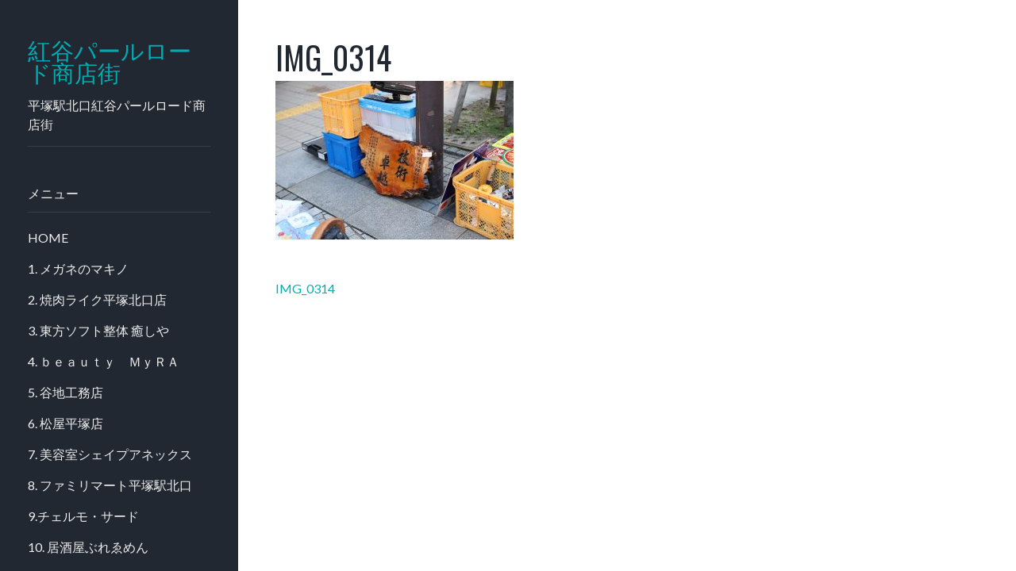

--- FILE ---
content_type: text/html; charset=UTF-8
request_url: http://pearlroad.jp/img_0314/
body_size: 33704
content:
<!DOCTYPE html>
<html lang="ja" id="html">
<head>
<meta charset="UTF-8">
<meta name="viewport" content="width=device-width, initial-scale=1">
<link rel="profile" href="http://gmpg.org/xfn/11">

<title>IMG_0314 &#8211; 紅谷パールロード商店街</title>
<meta name='robots' content='max-image-preview:large' />
<link rel='dns-prefetch' href='//fonts.googleapis.com' />
<link rel="alternate" type="application/rss+xml" title="紅谷パールロード商店街 &raquo; フィード" href="http://pearlroad.jp/feed/" />
<link rel="alternate" type="application/rss+xml" title="紅谷パールロード商店街 &raquo; コメントフィード" href="http://pearlroad.jp/comments/feed/" />
<script type="text/javascript">
window._wpemojiSettings = {"baseUrl":"https:\/\/s.w.org\/images\/core\/emoji\/14.0.0\/72x72\/","ext":".png","svgUrl":"https:\/\/s.w.org\/images\/core\/emoji\/14.0.0\/svg\/","svgExt":".svg","source":{"concatemoji":"http:\/\/pearlroad.jp\/wp\/wp-includes\/js\/wp-emoji-release.min.js?ver=6.2.8"}};
/*! This file is auto-generated */
!function(e,a,t){var n,r,o,i=a.createElement("canvas"),p=i.getContext&&i.getContext("2d");function s(e,t){p.clearRect(0,0,i.width,i.height),p.fillText(e,0,0);e=i.toDataURL();return p.clearRect(0,0,i.width,i.height),p.fillText(t,0,0),e===i.toDataURL()}function c(e){var t=a.createElement("script");t.src=e,t.defer=t.type="text/javascript",a.getElementsByTagName("head")[0].appendChild(t)}for(o=Array("flag","emoji"),t.supports={everything:!0,everythingExceptFlag:!0},r=0;r<o.length;r++)t.supports[o[r]]=function(e){if(p&&p.fillText)switch(p.textBaseline="top",p.font="600 32px Arial",e){case"flag":return s("\ud83c\udff3\ufe0f\u200d\u26a7\ufe0f","\ud83c\udff3\ufe0f\u200b\u26a7\ufe0f")?!1:!s("\ud83c\uddfa\ud83c\uddf3","\ud83c\uddfa\u200b\ud83c\uddf3")&&!s("\ud83c\udff4\udb40\udc67\udb40\udc62\udb40\udc65\udb40\udc6e\udb40\udc67\udb40\udc7f","\ud83c\udff4\u200b\udb40\udc67\u200b\udb40\udc62\u200b\udb40\udc65\u200b\udb40\udc6e\u200b\udb40\udc67\u200b\udb40\udc7f");case"emoji":return!s("\ud83e\udef1\ud83c\udffb\u200d\ud83e\udef2\ud83c\udfff","\ud83e\udef1\ud83c\udffb\u200b\ud83e\udef2\ud83c\udfff")}return!1}(o[r]),t.supports.everything=t.supports.everything&&t.supports[o[r]],"flag"!==o[r]&&(t.supports.everythingExceptFlag=t.supports.everythingExceptFlag&&t.supports[o[r]]);t.supports.everythingExceptFlag=t.supports.everythingExceptFlag&&!t.supports.flag,t.DOMReady=!1,t.readyCallback=function(){t.DOMReady=!0},t.supports.everything||(n=function(){t.readyCallback()},a.addEventListener?(a.addEventListener("DOMContentLoaded",n,!1),e.addEventListener("load",n,!1)):(e.attachEvent("onload",n),a.attachEvent("onreadystatechange",function(){"complete"===a.readyState&&t.readyCallback()})),(e=t.source||{}).concatemoji?c(e.concatemoji):e.wpemoji&&e.twemoji&&(c(e.twemoji),c(e.wpemoji)))}(window,document,window._wpemojiSettings);
</script>
<style type="text/css">
img.wp-smiley,
img.emoji {
	display: inline !important;
	border: none !important;
	box-shadow: none !important;
	height: 1em !important;
	width: 1em !important;
	margin: 0 0.07em !important;
	vertical-align: -0.1em !important;
	background: none !important;
	padding: 0 !important;
}
</style>
	<link rel='stylesheet' id='wp-block-library-css' href='http://pearlroad.jp/wp/wp-includes/css/dist/block-library/style.min.css?ver=6.2.8' type='text/css' media='all' />
<link rel='stylesheet' id='classic-theme-styles-css' href='http://pearlroad.jp/wp/wp-includes/css/classic-themes.min.css?ver=6.2.8' type='text/css' media='all' />
<style id='global-styles-inline-css' type='text/css'>
body{--wp--preset--color--black: #000000;--wp--preset--color--cyan-bluish-gray: #abb8c3;--wp--preset--color--white: #ffffff;--wp--preset--color--pale-pink: #f78da7;--wp--preset--color--vivid-red: #cf2e2e;--wp--preset--color--luminous-vivid-orange: #ff6900;--wp--preset--color--luminous-vivid-amber: #fcb900;--wp--preset--color--light-green-cyan: #7bdcb5;--wp--preset--color--vivid-green-cyan: #00d084;--wp--preset--color--pale-cyan-blue: #8ed1fc;--wp--preset--color--vivid-cyan-blue: #0693e3;--wp--preset--color--vivid-purple: #9b51e0;--wp--preset--gradient--vivid-cyan-blue-to-vivid-purple: linear-gradient(135deg,rgba(6,147,227,1) 0%,rgb(155,81,224) 100%);--wp--preset--gradient--light-green-cyan-to-vivid-green-cyan: linear-gradient(135deg,rgb(122,220,180) 0%,rgb(0,208,130) 100%);--wp--preset--gradient--luminous-vivid-amber-to-luminous-vivid-orange: linear-gradient(135deg,rgba(252,185,0,1) 0%,rgba(255,105,0,1) 100%);--wp--preset--gradient--luminous-vivid-orange-to-vivid-red: linear-gradient(135deg,rgba(255,105,0,1) 0%,rgb(207,46,46) 100%);--wp--preset--gradient--very-light-gray-to-cyan-bluish-gray: linear-gradient(135deg,rgb(238,238,238) 0%,rgb(169,184,195) 100%);--wp--preset--gradient--cool-to-warm-spectrum: linear-gradient(135deg,rgb(74,234,220) 0%,rgb(151,120,209) 20%,rgb(207,42,186) 40%,rgb(238,44,130) 60%,rgb(251,105,98) 80%,rgb(254,248,76) 100%);--wp--preset--gradient--blush-light-purple: linear-gradient(135deg,rgb(255,206,236) 0%,rgb(152,150,240) 100%);--wp--preset--gradient--blush-bordeaux: linear-gradient(135deg,rgb(254,205,165) 0%,rgb(254,45,45) 50%,rgb(107,0,62) 100%);--wp--preset--gradient--luminous-dusk: linear-gradient(135deg,rgb(255,203,112) 0%,rgb(199,81,192) 50%,rgb(65,88,208) 100%);--wp--preset--gradient--pale-ocean: linear-gradient(135deg,rgb(255,245,203) 0%,rgb(182,227,212) 50%,rgb(51,167,181) 100%);--wp--preset--gradient--electric-grass: linear-gradient(135deg,rgb(202,248,128) 0%,rgb(113,206,126) 100%);--wp--preset--gradient--midnight: linear-gradient(135deg,rgb(2,3,129) 0%,rgb(40,116,252) 100%);--wp--preset--duotone--dark-grayscale: url('#wp-duotone-dark-grayscale');--wp--preset--duotone--grayscale: url('#wp-duotone-grayscale');--wp--preset--duotone--purple-yellow: url('#wp-duotone-purple-yellow');--wp--preset--duotone--blue-red: url('#wp-duotone-blue-red');--wp--preset--duotone--midnight: url('#wp-duotone-midnight');--wp--preset--duotone--magenta-yellow: url('#wp-duotone-magenta-yellow');--wp--preset--duotone--purple-green: url('#wp-duotone-purple-green');--wp--preset--duotone--blue-orange: url('#wp-duotone-blue-orange');--wp--preset--font-size--small: 13px;--wp--preset--font-size--medium: 20px;--wp--preset--font-size--large: 36px;--wp--preset--font-size--x-large: 42px;--wp--preset--spacing--20: 0.44rem;--wp--preset--spacing--30: 0.67rem;--wp--preset--spacing--40: 1rem;--wp--preset--spacing--50: 1.5rem;--wp--preset--spacing--60: 2.25rem;--wp--preset--spacing--70: 3.38rem;--wp--preset--spacing--80: 5.06rem;--wp--preset--shadow--natural: 6px 6px 9px rgba(0, 0, 0, 0.2);--wp--preset--shadow--deep: 12px 12px 50px rgba(0, 0, 0, 0.4);--wp--preset--shadow--sharp: 6px 6px 0px rgba(0, 0, 0, 0.2);--wp--preset--shadow--outlined: 6px 6px 0px -3px rgba(255, 255, 255, 1), 6px 6px rgba(0, 0, 0, 1);--wp--preset--shadow--crisp: 6px 6px 0px rgba(0, 0, 0, 1);}:where(.is-layout-flex){gap: 0.5em;}body .is-layout-flow > .alignleft{float: left;margin-inline-start: 0;margin-inline-end: 2em;}body .is-layout-flow > .alignright{float: right;margin-inline-start: 2em;margin-inline-end: 0;}body .is-layout-flow > .aligncenter{margin-left: auto !important;margin-right: auto !important;}body .is-layout-constrained > .alignleft{float: left;margin-inline-start: 0;margin-inline-end: 2em;}body .is-layout-constrained > .alignright{float: right;margin-inline-start: 2em;margin-inline-end: 0;}body .is-layout-constrained > .aligncenter{margin-left: auto !important;margin-right: auto !important;}body .is-layout-constrained > :where(:not(.alignleft):not(.alignright):not(.alignfull)){max-width: var(--wp--style--global--content-size);margin-left: auto !important;margin-right: auto !important;}body .is-layout-constrained > .alignwide{max-width: var(--wp--style--global--wide-size);}body .is-layout-flex{display: flex;}body .is-layout-flex{flex-wrap: wrap;align-items: center;}body .is-layout-flex > *{margin: 0;}:where(.wp-block-columns.is-layout-flex){gap: 2em;}.has-black-color{color: var(--wp--preset--color--black) !important;}.has-cyan-bluish-gray-color{color: var(--wp--preset--color--cyan-bluish-gray) !important;}.has-white-color{color: var(--wp--preset--color--white) !important;}.has-pale-pink-color{color: var(--wp--preset--color--pale-pink) !important;}.has-vivid-red-color{color: var(--wp--preset--color--vivid-red) !important;}.has-luminous-vivid-orange-color{color: var(--wp--preset--color--luminous-vivid-orange) !important;}.has-luminous-vivid-amber-color{color: var(--wp--preset--color--luminous-vivid-amber) !important;}.has-light-green-cyan-color{color: var(--wp--preset--color--light-green-cyan) !important;}.has-vivid-green-cyan-color{color: var(--wp--preset--color--vivid-green-cyan) !important;}.has-pale-cyan-blue-color{color: var(--wp--preset--color--pale-cyan-blue) !important;}.has-vivid-cyan-blue-color{color: var(--wp--preset--color--vivid-cyan-blue) !important;}.has-vivid-purple-color{color: var(--wp--preset--color--vivid-purple) !important;}.has-black-background-color{background-color: var(--wp--preset--color--black) !important;}.has-cyan-bluish-gray-background-color{background-color: var(--wp--preset--color--cyan-bluish-gray) !important;}.has-white-background-color{background-color: var(--wp--preset--color--white) !important;}.has-pale-pink-background-color{background-color: var(--wp--preset--color--pale-pink) !important;}.has-vivid-red-background-color{background-color: var(--wp--preset--color--vivid-red) !important;}.has-luminous-vivid-orange-background-color{background-color: var(--wp--preset--color--luminous-vivid-orange) !important;}.has-luminous-vivid-amber-background-color{background-color: var(--wp--preset--color--luminous-vivid-amber) !important;}.has-light-green-cyan-background-color{background-color: var(--wp--preset--color--light-green-cyan) !important;}.has-vivid-green-cyan-background-color{background-color: var(--wp--preset--color--vivid-green-cyan) !important;}.has-pale-cyan-blue-background-color{background-color: var(--wp--preset--color--pale-cyan-blue) !important;}.has-vivid-cyan-blue-background-color{background-color: var(--wp--preset--color--vivid-cyan-blue) !important;}.has-vivid-purple-background-color{background-color: var(--wp--preset--color--vivid-purple) !important;}.has-black-border-color{border-color: var(--wp--preset--color--black) !important;}.has-cyan-bluish-gray-border-color{border-color: var(--wp--preset--color--cyan-bluish-gray) !important;}.has-white-border-color{border-color: var(--wp--preset--color--white) !important;}.has-pale-pink-border-color{border-color: var(--wp--preset--color--pale-pink) !important;}.has-vivid-red-border-color{border-color: var(--wp--preset--color--vivid-red) !important;}.has-luminous-vivid-orange-border-color{border-color: var(--wp--preset--color--luminous-vivid-orange) !important;}.has-luminous-vivid-amber-border-color{border-color: var(--wp--preset--color--luminous-vivid-amber) !important;}.has-light-green-cyan-border-color{border-color: var(--wp--preset--color--light-green-cyan) !important;}.has-vivid-green-cyan-border-color{border-color: var(--wp--preset--color--vivid-green-cyan) !important;}.has-pale-cyan-blue-border-color{border-color: var(--wp--preset--color--pale-cyan-blue) !important;}.has-vivid-cyan-blue-border-color{border-color: var(--wp--preset--color--vivid-cyan-blue) !important;}.has-vivid-purple-border-color{border-color: var(--wp--preset--color--vivid-purple) !important;}.has-vivid-cyan-blue-to-vivid-purple-gradient-background{background: var(--wp--preset--gradient--vivid-cyan-blue-to-vivid-purple) !important;}.has-light-green-cyan-to-vivid-green-cyan-gradient-background{background: var(--wp--preset--gradient--light-green-cyan-to-vivid-green-cyan) !important;}.has-luminous-vivid-amber-to-luminous-vivid-orange-gradient-background{background: var(--wp--preset--gradient--luminous-vivid-amber-to-luminous-vivid-orange) !important;}.has-luminous-vivid-orange-to-vivid-red-gradient-background{background: var(--wp--preset--gradient--luminous-vivid-orange-to-vivid-red) !important;}.has-very-light-gray-to-cyan-bluish-gray-gradient-background{background: var(--wp--preset--gradient--very-light-gray-to-cyan-bluish-gray) !important;}.has-cool-to-warm-spectrum-gradient-background{background: var(--wp--preset--gradient--cool-to-warm-spectrum) !important;}.has-blush-light-purple-gradient-background{background: var(--wp--preset--gradient--blush-light-purple) !important;}.has-blush-bordeaux-gradient-background{background: var(--wp--preset--gradient--blush-bordeaux) !important;}.has-luminous-dusk-gradient-background{background: var(--wp--preset--gradient--luminous-dusk) !important;}.has-pale-ocean-gradient-background{background: var(--wp--preset--gradient--pale-ocean) !important;}.has-electric-grass-gradient-background{background: var(--wp--preset--gradient--electric-grass) !important;}.has-midnight-gradient-background{background: var(--wp--preset--gradient--midnight) !important;}.has-small-font-size{font-size: var(--wp--preset--font-size--small) !important;}.has-medium-font-size{font-size: var(--wp--preset--font-size--medium) !important;}.has-large-font-size{font-size: var(--wp--preset--font-size--large) !important;}.has-x-large-font-size{font-size: var(--wp--preset--font-size--x-large) !important;}
.wp-block-navigation a:where(:not(.wp-element-button)){color: inherit;}
:where(.wp-block-columns.is-layout-flex){gap: 2em;}
.wp-block-pullquote{font-size: 1.5em;line-height: 1.6;}
</style>
<link rel='stylesheet' id='arve-main-css' href='http://pearlroad.jp/wp/wp-content/plugins/advanced-responsive-video-embedder/build/main.css?ver=b087dd41bba279baeb77' type='text/css' media='all' />
<link rel='stylesheet' id='gp-bttp-style-css' href='http://pearlroad.jp/wp/wp-content/plugins/gp-back-to-top/css/gp-bttp.css?ver=2.0' type='text/css' media='all' />
<link rel='stylesheet' id='fotografo-style-css' href='http://pearlroad.jp/wp/wp-content/themes/fotografo/style.css?ver=6.2.8' type='text/css' media='all' />
<link rel='stylesheet' id='fotografo-bootstrap-style-css' href='http://pearlroad.jp/wp/wp-content/themes/fotografo/css/bootstrap.css?ver=6.2.8' type='text/css' media='all' />
<link rel='stylesheet' id='elegant-icons-css' href='http://pearlroad.jp/wp/wp-content/themes/fotografo/fonts/elegant_icons/style.css?ver=6.2.8' type='text/css' media='all' />
<link rel='stylesheet' id='fotografo-fonts-css' href='https://fonts.googleapis.com/css?family=Oswald%3A300%2C400%2C700%7CLato%3A400%2C400i%2C700%2C700i&#038;subset=latin' type='text/css' media='all' />
<script type='text/javascript' src='http://pearlroad.jp/wp/wp-includes/js/jquery/jquery.min.js?ver=3.6.4' id='jquery-core-js'></script>
<script type='text/javascript' src='http://pearlroad.jp/wp/wp-includes/js/jquery/jquery-migrate.min.js?ver=3.4.0' id='jquery-migrate-js'></script>
<link rel="https://api.w.org/" href="http://pearlroad.jp/wp-json/" /><link rel="alternate" type="application/json" href="http://pearlroad.jp/wp-json/wp/v2/media/11298" /><link rel="EditURI" type="application/rsd+xml" title="RSD" href="http://pearlroad.jp/wp/xmlrpc.php?rsd" />
<link rel="wlwmanifest" type="application/wlwmanifest+xml" href="http://pearlroad.jp/wp/wp-includes/wlwmanifest.xml" />
<meta name="generator" content="WordPress 6.2.8" />
<link rel='shortlink' href='http://pearlroad.jp/?p=11298' />
<link rel="alternate" type="application/json+oembed" href="http://pearlroad.jp/wp-json/oembed/1.0/embed?url=http%3A%2F%2Fpearlroad.jp%2Fimg_0314%2F" />
<link rel="alternate" type="text/xml+oembed" href="http://pearlroad.jp/wp-json/oembed/1.0/embed?url=http%3A%2F%2Fpearlroad.jp%2Fimg_0314%2F&#038;format=xml" />

<link rel="stylesheet" href="http://pearlroad.jp/wp/wp-content/plugins/count-per-day/counter.css" type="text/css" />
<style>.simplemap img{max-width:none !important;padding:0 !important;margin:0 !important;}.staticmap,.staticmap img{max-width:100% !important;height:auto !important;}.simplemap .simplemap-content{display:none;}</style>
<script>var google_map_api_key = "AIzaSyCXrZsGPowxLhMULYgsejBscFx43uHgNmQ";</script><link rel="icon" href="http://pearlroad.jp/wp/wp-content/uploads/2018/02/favico-150x150.png" sizes="32x32" />
<link rel="icon" href="http://pearlroad.jp/wp/wp-content/uploads/2018/02/favico.png" sizes="192x192" />
<link rel="apple-touch-icon" href="http://pearlroad.jp/wp/wp-content/uploads/2018/02/favico.png" />
<meta name="msapplication-TileImage" content="http://pearlroad.jp/wp/wp-content/uploads/2018/02/favico.png" />
		<style type="text/css" id="wp-custom-css">
			a:hover img{opacity:0.8;filter:alpha(opacity=70);-ms-filter: “alpha( opacity=70 )”;}
.video{width:100%;padding-bottom: 56.25%;height:0px;position: relative;}.video iframe{position: absolute;top: 0;left: 0;width: 100%;height: 100%;}		</style>
		</head>

<body class="attachment attachment-template-default single single-attachment postid-11298 attachmentid-11298 attachment-jpeg">
<div id="page" class="site">
	
	<header id="masthead" class="site-header">
		<div class="site-branding container">	
			<div class="logo">
				<a rel="home" href="http://pearlroad.jp/">紅谷パールロード商店街</a>
			</div>
							<p class="site-description">平塚駅北口紅谷パールロード商店街</p>
						<a id="menu-toogle" class="menu-toogle" href="#"><span aria-hidden="true" class="icon_menu-square_alt2"></span></a>
		</div>	
	</header><!-- #masthead -->
	<div id="nav-panel" class="nav-panel">
		<div class="site-branding">
			<div class="logo">
				<a rel="home" href="http://pearlroad.jp/">紅谷パールロード商店街</a>
			</div>
							<p class="site-description">平塚駅北口紅谷パールロード商店街</p>
						
			
		</div>
		
			<nav id="nav" class="main-nav"><h6 class="widget-title">メニュー</h6><ul id="menu-meni1" class="menu"><li id="menu-item-36" class="menu-item menu-item-type-post_type menu-item-object-page menu-item-home menu-item-36"><a href="http://pearlroad.jp/">HOME</a></li>
<li id="menu-item-11161" class="menu-item menu-item-type-post_type menu-item-object-page menu-item-11161"><a href="http://pearlroad.jp/1makino/">1. メガネのマキノ</a></li>
<li id="menu-item-10179" class="menu-item menu-item-type-post_type menu-item-object-page menu-item-10179"><a href="http://pearlroad.jp/2-yakiniku-like/">2. 焼肉ライク平塚北口店</a></li>
<li id="menu-item-94" class="menu-item menu-item-type-post_type menu-item-object-page menu-item-94"><a href="http://pearlroad.jp/3iyashi/">3. 東方ソフト整体 癒しや</a></li>
<li id="menu-item-10700" class="menu-item menu-item-type-post_type menu-item-object-page menu-item-10700"><a href="http://pearlroad.jp/4beautymyra/">4. ｂｅａｕｔｙ　ＭｙＲＡ</a></li>
<li id="menu-item-283" class="menu-item menu-item-type-post_type menu-item-object-page menu-item-283"><a href="http://pearlroad.jp/5yachi/">5. 谷地工務店</a></li>
<li id="menu-item-287" class="menu-item menu-item-type-post_type menu-item-object-page menu-item-287"><a href="http://pearlroad.jp/6matsuya/">6. 松屋平塚店</a></li>
<li id="menu-item-290" class="menu-item menu-item-type-post_type menu-item-object-page menu-item-290"><a href="http://pearlroad.jp/7anecs/">7. 美容室シェイプアネックス</a></li>
<li id="menu-item-293" class="menu-item menu-item-type-post_type menu-item-object-page menu-item-293"><a href="http://pearlroad.jp/8famima/">8. ファミリマート平塚駅北口</a></li>
<li id="menu-item-12189" class="menu-item menu-item-type-post_type menu-item-object-page menu-item-12189"><a href="http://pearlroad.jp/9-%e3%83%81%e3%82%a7%e3%83%ab%e3%83%a2%e3%83%bb%e3%82%b5%e3%83%bc%e3%83%89/">9.チェルモ・サード</a></li>
<li id="menu-item-9279" class="menu-item menu-item-type-post_type menu-item-object-page menu-item-9279"><a href="http://pearlroad.jp/10-bremen/">10. 居酒屋ぶれゑめん</a></li>
<li id="menu-item-12114" class="menu-item menu-item-type-post_type menu-item-object-page menu-item-12114"><a href="http://pearlroad.jp/11sukizuki/">11. すきずき平塚駅前店</a></li>
<li id="menu-item-12512" class="menu-item menu-item-type-post_type menu-item-object-page menu-item-12512"><a href="http://pearlroad.jp/12-haruki/">12. 炭火地鶏はるき商店　平塚駅前店</a></li>
<li id="menu-item-12561" class="menu-item menu-item-type-post_type menu-item-object-page menu-item-12561"><a href="http://pearlroad.jp/13ajisato/">13. あじさと</a></li>
<li id="menu-item-319" class="menu-item menu-item-type-post_type menu-item-object-page menu-item-319"><a href="http://pearlroad.jp/15steakfusa/">15. ステーキハウス ふさ</a></li>
<li id="menu-item-322" class="menu-item menu-item-type-post_type menu-item-object-page menu-item-322"><a href="http://pearlroad.jp/16tanpao/">16. やきとり ハマケイ</a></li>
<li id="menu-item-337" class="menu-item menu-item-type-post_type menu-item-object-page menu-item-337"><a href="http://pearlroad.jp/20hidakaya/">20. 熱烈中華食堂日高屋</a></li>
<li id="menu-item-339" class="menu-item menu-item-type-post_type menu-item-object-page menu-item-339"><a href="http://pearlroad.jp/21msakae/">21. リーチ雀荘さかえ 平塚店</a></li>
<li id="menu-item-343" class="menu-item menu-item-type-post_type menu-item-object-page menu-item-343"><a href="http://pearlroad.jp/22munekata/">22. ビュ-ティ-サロンムネカタ</a></li>
<li id="menu-item-349" class="menu-item menu-item-type-post_type menu-item-object-page menu-item-349"><a href="http://pearlroad.jp/23cafesapo/">23. 喫茶シャポー</a></li>
<li id="menu-item-356" class="menu-item menu-item-type-post_type menu-item-object-page menu-item-356"><a href="http://pearlroad.jp/25chiori/">25. 千 織</a></li>
<li id="menu-item-360" class="menu-item menu-item-type-post_type menu-item-object-page menu-item-360"><a href="http://pearlroad.jp/26spring/">26. キッズウエア すぷりんぐ</a></li>
<li id="menu-item-363" class="menu-item menu-item-type-post_type menu-item-object-page menu-item-363"><a href="http://pearlroad.jp/27kinui/">27. シルクの店 絹衣</a></li>
<li id="menu-item-366" class="menu-item menu-item-type-post_type menu-item-object-page menu-item-366"><a href="http://pearlroad.jp/28kushitanaka/">28. 串カツ田中 平塚店</a></li>
<li id="menu-item-369" class="menu-item menu-item-type-post_type menu-item-object-page menu-item-369"><a href="http://pearlroad.jp/29kentucky/">29. ＫＦＣ 平塚店</a></li>
<li id="menu-item-372" class="menu-item menu-item-type-post_type menu-item-object-page menu-item-372"><a href="http://pearlroad.jp/30usagi/">30. 月のダイニングうさぎ</a></li>
<li id="menu-item-375" class="menu-item menu-item-type-post_type menu-item-object-page menu-item-375"><a href="http://pearlroad.jp/31toriyoshi/">31. 鳥良商店平塚パ-ルロ-ド</a></li>
<li id="menu-item-378" class="menu-item menu-item-type-post_type menu-item-object-page menu-item-378"><a href="http://pearlroad.jp/32matsumoto/">32. マツモトキヨシ平塚パールロード店</a></li>
<li id="menu-item-381" class="menu-item menu-item-type-post_type menu-item-object-page menu-item-381"><a href="http://pearlroad.jp/33mosuba/">33. モスバーガー平塚パールロード店</a></li>
<li id="menu-item-11917" class="menu-item menu-item-type-post_type menu-item-object-page menu-item-11917"><a href="http://pearlroad.jp/lincoln/">34.居酒屋リンカーン</a></li>
<li id="menu-item-12391" class="menu-item menu-item-type-post_type menu-item-object-page menu-item-12391"><a href="http://pearlroad.jp/35asiesta/">35. ASIESTA平塚駅前店</a></li>
<li id="menu-item-421" class="menu-item menu-item-type-post_type menu-item-object-page menu-item-421"><a href="http://pearlroad.jp/38kikonapachinko/">38. キコーナ 平塚店</a></li>
<li id="menu-item-424" class="menu-item menu-item-type-post_type menu-item-object-page menu-item-424"><a href="http://pearlroad.jp/39tsutsumi/">39. ジュエリーツツミ 平塚店</a></li>
<li id="menu-item-427" class="menu-item menu-item-type-post_type menu-item-object-page menu-item-427"><a href="http://pearlroad.jp/40juar/">40. ジュアール</a></li>
<li id="menu-item-7422" class="menu-item menu-item-type-post_type menu-item-object-page menu-item-7422"><a href="http://pearlroad.jp/41-matsunoya/">41.とんかつ松のや平塚店</a></li>
<li id="menu-item-433" class="menu-item menu-item-type-post_type menu-item-object-page menu-item-433"><a href="http://pearlroad.jp/42eible/">43. エイブル平塚店</a></li>
<li id="menu-item-11910" class="menu-item menu-item-type-post_type menu-item-object-page menu-item-11910"><a href="http://pearlroad.jp/goo-it%e5%b9%b3%e5%a1%9a%e5%8c%97%e5%8f%a3%e5%ba%97/">44.Goo-it! 平塚北口店</a></li>
<li id="menu-item-438" class="menu-item menu-item-type-post_type menu-item-object-page menu-item-438"><a href="http://pearlroad.jp/43yururi/">45. 湘南ゆるり 平塚店</a></li>
<li id="menu-item-443" class="menu-item menu-item-type-post_type menu-item-object-page menu-item-443"><a href="http://pearlroad.jp/tsukiakari/">46. 月あかり　平塚店</a></li>
<li id="menu-item-9450" class="menu-item menu-item-type-post_type menu-item-object-page menu-item-9450"><a href="http://pearlroad.jp/45airscafe/">47. LOCO STYLES CAFE</a></li>
<li id="menu-item-12625" class="menu-item menu-item-type-post_type menu-item-object-page menu-item-12625"><a href="http://pearlroad.jp/48misyouken/">48. 味匠軒</a></li>
<li id="menu-item-456" class="menu-item menu-item-type-post_type menu-item-object-page menu-item-456"><a href="http://pearlroad.jp/47kuimonoyawan/">49. くいもの屋わん 平塚店</a></li>
<li id="menu-item-8540" class="menu-item menu-item-type-post_type menu-item-object-page menu-item-8540"><a href="http://pearlroad.jp/balzaika/">50.バルティヤ・ザイカ</a></li>
<li id="menu-item-465" class="menu-item menu-item-type-post_type menu-item-object-page menu-item-465"><a href="http://pearlroad.jp/49hairearth/">51. HAIR &#038; MAKE EARTH 平塚店</a></li>
<li id="menu-item-12551" class="menu-item menu-item-type-post_type menu-item-object-page menu-item-12551"><a href="http://pearlroad.jp/52zerosupo/">52. ゼロスポ鍼灸整骨院 平塚</a></li>
<li id="menu-item-108" class="menu-item menu-item-type-post_type menu-item-object-page menu-item-108"><a href="http://pearlroad.jp/antiquefair/">● 湘南ひらつか駅前骨董市</a></li>
<li id="menu-item-7218" class="menu-item menu-item-type-post_type menu-item-object-page menu-item-7218"><a href="http://pearlroad.jp/bell2020/">●湘南ベルマーレサポート</a></li>
<li id="menu-item-12420" class="menu-item menu-item-type-post_type menu-item-object-page menu-item-12420"><a href="http://pearlroad.jp/2025%e5%b9%b4%e5%ba%a6%e3%80%80%e3%82%a4%e3%83%99%e3%83%b3%e3%83%88%e6%83%85%e5%a0%b1/">2026年度　イベント情報</a></li>
</ul></nav>			
		
<aside id="secondary" class="widget-area" role="complementary">
	<section id="media_image-8" class="widget widget_media_image"><img width="226" height="43" src="http://pearlroad.jp/wp/wp-content/uploads/2018/03/animegr.gif" class="image wp-image-2916  attachment-full size-full" alt="" decoding="async" loading="lazy" style="max-width: 100%; height: auto;" /></section><section id="media_image-3" class="widget widget_media_image"><a href="http://www.bellmare.co.jp/"><img width="218" height="300" src="http://pearlroad.jp/wp/wp-content/uploads/2018/02/bellmare-218x300.jpg" class="image wp-image-148  attachment-medium size-medium" alt="" decoding="async" loading="lazy" style="max-width: 100%; height: auto;" srcset="http://pearlroad.jp/wp/wp-content/uploads/2018/02/bellmare-218x300.jpg 218w, http://pearlroad.jp/wp/wp-content/uploads/2018/02/bellmare.jpg 260w" sizes="(max-width: 218px) 100vw, 218px" /></a></section><section id="search-2" class="widget widget_search"><form role="search" method="get" class="search-form" action="http://pearlroad.jp/">
    <input type="search" class="search-field"
            placeholder="検索…"
            value="" 
			name="s"
            title="検索:" />
    <button class="search-submit">検索</button>
</form></section><section id="media_image-9" class="widget widget_media_image"><a href="https://pearlroad2018.wordpress.com/"><img width="220" height="90" src="http://pearlroad.jp/wp/wp-content/uploads/2019/08/archives.jpg" class="image wp-image-6389  attachment-full size-full" alt="" decoding="async" loading="lazy" style="max-width: 100%; height: auto;" /></a></section><section id="media_image-6" class="widget widget_media_image"><a href="http://pearlroad.jp/"><img width="300" height="300" src="http://pearlroad.jp/wp/wp-content/uploads/2018/02/logo.png" class="image wp-image-5  attachment-full size-full" alt="" decoding="async" loading="lazy" style="max-width: 100%; height: auto;" srcset="http://pearlroad.jp/wp/wp-content/uploads/2018/02/logo.png 300w, http://pearlroad.jp/wp/wp-content/uploads/2018/02/logo-150x150.png 150w, http://pearlroad.jp/wp/wp-content/uploads/2018/02/logo-100x100.png 100w" sizes="(max-width: 300px) 100vw, 300px" /></a></section><section id="media_image-7" class="widget widget_media_image"><img width="300" height="300" src="http://pearlroad.jp/wp/wp-content/uploads/2018/03/bpr-300x300.png" class="image wp-image-2354  attachment-medium size-medium" alt="" decoding="async" loading="lazy" style="max-width: 100%; height: auto;" srcset="http://pearlroad.jp/wp/wp-content/uploads/2018/03/bpr-300x300.png 300w, http://pearlroad.jp/wp/wp-content/uploads/2018/03/bpr-150x150.png 150w, http://pearlroad.jp/wp/wp-content/uploads/2018/03/bpr.png 370w" sizes="(max-width: 300px) 100vw, 300px" /></section><section id="media_image-10" class="widget widget_media_image"><a href="http://pearlroad.jp/"><img width="400" height="100" src="http://pearlroad.jp/wp/wp-content/uploads/2019/08/totop-2.jpg" class="image wp-image-6398  attachment-full size-full" alt="" decoding="async" loading="lazy" style="max-width: 100%; height: auto;" srcset="http://pearlroad.jp/wp/wp-content/uploads/2019/08/totop-2.jpg 400w, http://pearlroad.jp/wp/wp-content/uploads/2019/08/totop-2-300x75.jpg 300w" sizes="(max-width: 400px) 100vw, 400px" /></a></section><section id="countperday_widget-2" class="widget widget_countperday_widget"><h6 class="widget-title">BPR-QR</h6><ul class="cpd"><li class="cpd-l"><span id="cpd_number_getreadsall" class="cpd-r">403397</span>総閲覧数:</li></ul></section></aside><!-- #secondary -->
		<footer id="colophon" class="site-footer" role="contentinfo">
			<div class="site-info">       <p>© 2013 - 2026 紅谷パールロード商店街 All rights reserved.</p>   </div><!-- .site-info -->

		</footer><!-- #colophon -->
	</div>
	<div id="primary" class="content-area">
		<main id="main" class="site-main container" role="main">

		
<article id="post-11298" class="post-11298 attachment type-attachment status-inherit hentry">
	<header class="entry-header">
		<h1 class="entry-title">IMG_0314</h1>	</header><!-- .entry-header -->

	<div class="entry-content">
		<p class="attachment"><a href='http://pearlroad.jp/wp/wp-content/uploads/2023/01/IMG_0314.jpg'><img width="300" height="200" src="http://pearlroad.jp/wp/wp-content/uploads/2023/01/IMG_0314-300x200.jpg" class="attachment-medium size-medium" alt="" decoding="async" loading="lazy" srcset="http://pearlroad.jp/wp/wp-content/uploads/2023/01/IMG_0314-300x200.jpg 300w, http://pearlroad.jp/wp/wp-content/uploads/2023/01/IMG_0314-768x511.jpg 768w, http://pearlroad.jp/wp/wp-content/uploads/2023/01/IMG_0314.jpg 1000w" sizes="(max-width: 300px) 100vw, 300px" /></a></p>
	</div><!-- .entry-content -->

	<footer class="entry-footer">
			</footer><!-- .entry-footer -->
</article><!-- #post-## -->

	<nav class="navigation post-navigation" aria-label="投稿">
		<h2 class="screen-reader-text">投稿ナビゲーション</h2>
		<div class="nav-links"><div class="nav-previous"><a href="http://pearlroad.jp/img_0314/" rel="prev">IMG_0314</a></div></div>
	</nav>
		</main><!-- #main -->
	</div><!-- #primary -->


	</div><!-- #content -->

</div><!-- #page -->

<script type='text/javascript' src='http://pearlroad.jp/wp/wp-content/plugins/advanced-responsive-video-embedder/build/main.js?ver=b087dd41bba279baeb77' id='arve-main-js'></script>
<script type='text/javascript' src='http://pearlroad.jp/wp/wp-content/plugins/gp-back-to-top/js/gp-bttp.js?ver=2.0' id='gp-bttp-jquery-js'></script>
<script type='text/javascript' src='http://pearlroad.jp/wp/wp-content/themes/fotografo/js/navigation.js?ver=20151215' id='fotografo-navigation-js'></script>
<script type='text/javascript' src='http://pearlroad.jp/wp/wp-content/themes/fotografo/js/tether.js?ver=20151215' id='tether-js'></script>
<script type='text/javascript' src='http://pearlroad.jp/wp/wp-content/themes/fotografo/js/bootstrap.js?ver=20151215' id='bootstrap-js'></script>
<script>
(function( $ ) {
    "use strict"; 
    // javascript code here. i.e.: $(document).ready( function(){} ); 
	 $( "#menu-toogle" ).click(function() {
		$( ".nav-panel" ).toggleClass( "active" );
	});
})(jQuery);
</script>
</body>
</html>
